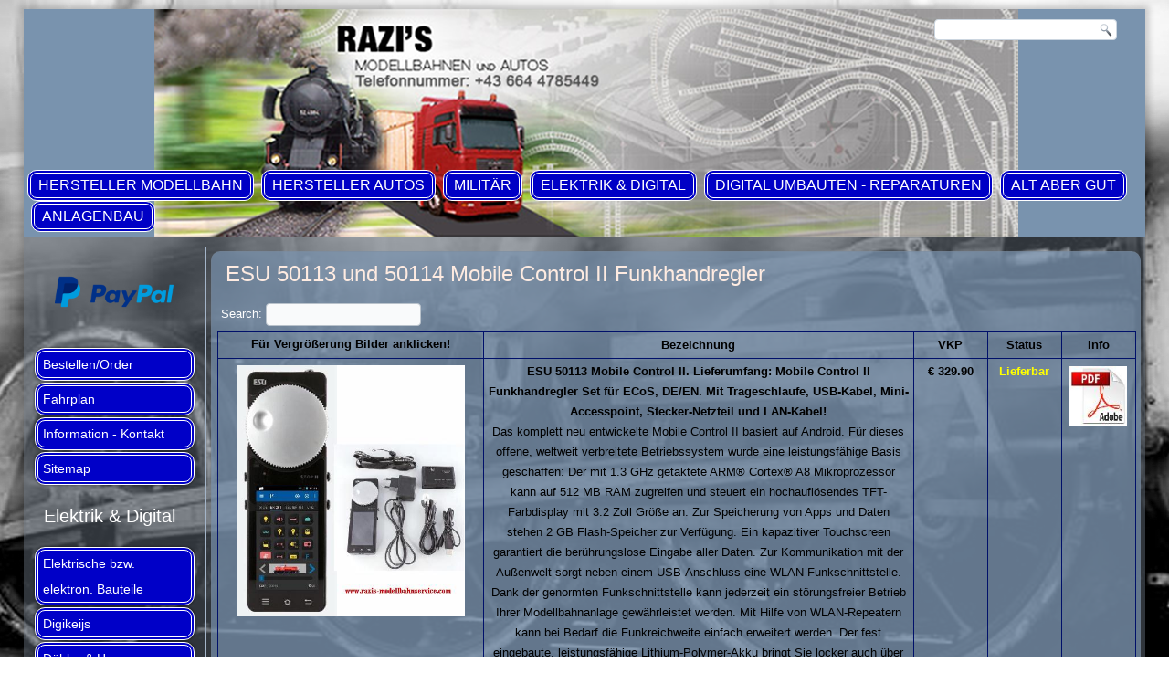

--- FILE ---
content_type: text/html; charset=utf-8
request_url: https://www.razis-modellbahnservice.com/index.php/esu-digital-hauptgruppe-new11/mobile-control-ii_new2.html
body_size: 5522
content:
<!DOCTYPE html>
<html dir="ltr" lang="de-de">
<head>
    <base href="https://www.razis-modellbahnservice.com/index.php/esu-digital-hauptgruppe-new11/mobile-control-ii_new2.html" />
	<meta http-equiv="content-type" content="text/html; charset=utf-8" />
	<meta name="keywords" content="ESU, Mobile Control II, Funkhandregler, 50113, 50114" />
	<meta name="robots" content="index, follow" />
	<meta name="description" content="ESU, 50113, 50114," />
	<meta name="generator" content="Joomla! - Open Source Content Management" />
	<title>Razis Modellbahnservice - Mobile Control II</title>
	<link href="/favicon.ico" rel="shortcut icon" type="image/vnd.microsoft.icon" />
	<link href="https://www.razis-modellbahnservice.com//templates/tabulizer/css/rs_trains.css" rel="stylesheet" type="text/css" />
	<link href="https://www.razis-modellbahnservice.com//components/com_tabulizer/assets/css/responsive/responsive-datatables.css" rel="stylesheet" type="text/css" />
	<link href="https://www.razis-modellbahnservice.com//components/com_tabulizer/assets/css/responsive/responsive-scroll-basic.css" rel="stylesheet" type="text/css" />
	<link href="https://www.razis-modellbahnservice.com//components/com_tabulizer/assets/css/datatables/jquery.dataTables.css" rel="stylesheet" type="text/css" />
	<link href="https://www.razis-modellbahnservice.com//components/com_tabulizer/assets/css/datatables/tabulizer.dataTables.css" rel="stylesheet" type="text/css" />
	<style type="text/css">
.dataTables_filter { float: left; padding-right: 5px; }

	</style>
	<script type="application/json" class="joomla-script-options new">{"csrf.token":"81a2351e6e2121708b7661f68a2607b5","system.paths":{"root":"","base":""}}</script>
	<script src="https://www.razis-modellbahnservice.com//components/com_tabulizer/assets/js/jtquery.min.js" type="text/javascript"></script>
	<script src="https://www.razis-modellbahnservice.com//components/com_tabulizer/assets/js/responsive/respond.min.js" type="text/javascript"></script>
	<script src="https://www.razis-modellbahnservice.com//components/com_tabulizer/assets/js/datatables/jtquery.dataTables.min.js" type="text/javascript"></script>
	<script src="https://www.razis-modellbahnservice.com//components/com_tabulizer/assets/js/custom/jquery.dataTables.custom.js" type="text/javascript"></script>
	<script src="https://www.razis-modellbahnservice.com//components/com_tabulizer/assets/js/datatables/jtquery.dataTables.extensions.js" type="text/javascript"></script>
	<script src="/media/system/js/mootools-core.js?0ae5caae6f42f27101b94c8ffa6525cb" type="text/javascript"></script>
	<script src="/media/system/js/core.js?0ae5caae6f42f27101b94c8ffa6525cb" type="text/javascript"></script>
	<script src="/media/system/js/mootools-more.js?0ae5caae6f42f27101b94c8ffa6525cb" type="text/javascript"></script>
	<script src="/media/jui/js/jquery.min.js?0ae5caae6f42f27101b94c8ffa6525cb" type="text/javascript"></script>
	<script src="/media/jui/js/jquery-noconflict.js?0ae5caae6f42f27101b94c8ffa6525cb" type="text/javascript"></script>
	<script src="/media/jui/js/jquery-migrate.min.js?0ae5caae6f42f27101b94c8ffa6525cb" type="text/javascript"></script>
	<script src="/media/system/js/caption.js?0ae5caae6f42f27101b94c8ffa6525cb" type="text/javascript"></script>
	<script type="text/javascript">

		if (typeof(tabulizer_datatables) == "undefined") tabulizer_datatables = [];
		if (typeof(server_search_params) == "undefined") server_search_params = [];
		jtQuery.noConflict();
		jtQuery(document).ready(function() {

            var tabulizer_datatable_id = tabulizer_datatables.length;
            tabulizer_datatables[tabulizer_datatable_id] = jtQuery("#tab_NDsNL1Q0sd").dataTable({"bPaginate": false,
	"bLengthChange": false,
	"bFilter": true,
	"bSort": false,
	"bInfo": false,
	"bAutoWidth": false,
	"bJQueryUI": false,
	"oLanguage": {
			"oAria": {
			    "sSortAscending": ": activate to sort column ascending",
			    "sSortDescending": ": activate to sort column descending"
			    },
			"oPaginate": {
                "sNext": "Next",
                "sPrevious": "Previous",
                "sLast": "Last",
                "sFirst": "First"
                },
            "sEmptyTable": "Table contains no data",
            "sInfo": "Showing _START_ to _END_ of total _TOTAL_ entries",
            "sInfoEmpty": "Showing 0 to 0 of 0 entries",
            "sInfoFiltered": "(filtered from _MAX_ total entries)",
            "sInfoPostFix": "",
            "sInfoThousands": ",",
            "sLengthMenu": "Show _MENU_ entries",
            "LoadingRecords": "Loading...",
            "sProcessing": "Table under processing ... please wait",
            "sSearch": "Search:",
            "sUrl": "",
            "sZeroRecords": "No records were found"
		},
	"sDom": '<"tab_top"<"tab_top_left"f>>rt',
	"fnDrawCallback": function( ) {
                    
                // update nicescroll if present
                jtQuery( ".nicescroll_cls" ).each(function( index ) {
                    jtQuery(this).niceScroll().updateScrollBar();
                });
            
                }});
		} );
jQuery(function($) {
			 $('.hasTip').each(function() {
				var title = $(this).attr('title');
				if (title) {
					var parts = title.split('::', 2);
					var mtelement = document.id(this);
					mtelement.store('tip:title', parts[0]);
					mtelement.store('tip:text', parts[1]);
				}
			});
			var JTooltips = new Tips($('.hasTip').get(), {"maxTitleChars": 50,"fixed": false});
		});jQuery(window).on('load',  function() {
				new JCaption('img.caption');
			});
	</script>

    <link rel="stylesheet" href="/templates/system/css/system.css" />
    <link rel="stylesheet" href="/templates/system/css/general.css" />

    <!-- Created by Artisteer v4.3.0.60745 -->
    
    

    <!--[if lt IE 9]><script src="https://html5shiv.googlecode.com/svn/trunk/html5.js"></script><![endif]-->
    <link rel="stylesheet" href="/templates/razismodellbahnen/css/template.css" media="screen" type="text/css" />
    <!--[if lte IE 7]><link rel="stylesheet" href="/templates/razismodellbahnen/css/template.ie7.css" media="screen" /><![endif]-->


    <script>if ('undefined' != typeof jQuery) document._artxJQueryBackup = jQuery;</script>
    <script src="/templates/razismodellbahnen/jquery.js"></script>
    <script>jQuery.noConflict();</script>

    <script src="/templates/razismodellbahnen/script.js"></script>
    <script src="/templates/razismodellbahnen/modules.js"></script>
        <script>if (document._artxJQueryBackup) jQuery = document._artxJQueryBackup;</script>
</head><body>

<div id="art-main">
    <div class="art-sheet clearfix">
<header class="art-header">
    <div class="art-shapes">
        
            </div>




<a href="http://www.razis-modellbahnservice.com" class="art-logo art-logo-384555555">
    <img src="/templates/razismodellbahnen/images/logo-384555555.png" alt="" />
</a>
<div class="art-textblock art-object227400126">
    <form class="art-search" name="Search" action="/index.php" method="post">
    <input type="text" value="" name="searchword" />
    <input type="hidden" name="task" value="search" />
<input type="hidden" name="option" value="com_search" />
<input type="submit" value="Search" name="search" class="art-search-button" />
</form>
</div>
<nav class="art-nav">
    
<ul class="art-hmenu"><li class="item-507"><a href="/index.php/hersteller-bahn.html">Hersteller Modellbahn</a></li><li class="item-166"><a href="/index.php/hersteller-autos.html">Hersteller Autos</a></li><li class="item-639"><a href="/index.php/militär.html">Militär</a></li><li class="item-618"><a href="/index.php/elektrik_und-digital-new2.html">Elektrik &amp; Digital</a></li><li class="item-585"><a href="/index.php/made-by-razis_new1.html">Digital Umbauten - Reparaturen</a></li><li class="item-762"><a href="/index.php/alt-aber-gut-hauptgruppe_new1.html">ALT aber GUT</a></li><li class="item-839"><a href="/index.php/anlagenb_new1.html">Anlagenbau</a></li></ul> 
    </nav>

                    
</header>
<div class="art-layout-wrapper">
                <div class="art-content-layout">
                    <div class="art-content-layout-row">
                        <div class="art-layout-cell art-sidebar1">
<div class="art-block clearfix"><div class="art-blockcontent"><div class="custom"  >
	<p>   <a style="background-color: transparent; color: #7d2b03; font-family: Arial,&amp;quot; arial unicode ms&amp;quot;,helvetica,sans-serif; font-size: 13px; font-style: normal; font-variant: normal; font-weight: 400; letter-spacing: normal; line-height: 22.66px; orphans: 2; text-align: left; text-decoration: none; text-indent: 0px; text-transform: none; -webkit-text-stroke-width: 0px; white-space: normal; word-spacing: 0px; padding: 0px; margin: 0px;" href="https://www.paypal.com" target="_blank" rel="alternate noopener noreferrer"><img style="border-width: 0px; margin: 5px;" src="/images/paypal_neu.png" alt="" width="130" border="0" /></a></p>
<!-- PayPal Logo -->
<div id="__if72ru4sdfsdfruh7fewui_once" style="display: none;"> </div></></div></div></div><div class="art-vmenublock clearfix"><div class="art-vmenublockcontent"><ul class="art-vmenu"><li class="item-424 deeper parent"><a href="/index.php/email-kontakt.html">Bestellen/Order</a><ul><li class="item-834"><a href="/index.php/email-kontakt/deutsch.html">Deutsch</a></li><li class="item-835"><a href="/index.php/email-kontakt/english.html">English</a></li></ul></li><li class="item-119"><a href="/index.php/fahrplan.html">Fahrplan</a></li><li class="item-101"><a href="/index.php">Information - Kontakt</a></li><li class="item-778"><a href="/index.php/xmap.html">Sitemap</a></li></ul></div></div><div class="art-vmenublock clearfix"><div class="art-vmenublockheader"><h3 class="t">Elektrik & Digital</h3></div><div class="art-vmenublockcontent"><ul class="art-vmenu"><li class="item-978"><a href="/index.php/bauteile-elektronisch_new1.html">Elektrische bzw. elektron. Bauteile</a></li><li class="item-625 deeper parent"><a href="/index.php/digikeijs-hauptgruppe-new1.html">Digikeijs</a><ul><li class="item-626"><a href="/index.php/digikeijs-hauptgruppe-new1/digikeijs-digital-komponenten-new2.html">Digital - Komponenten</a></li><li class="item-633"><a href="/index.php/digikeijs-hauptgruppe-new1/digikeijs-digirails-wagenbeleuchtung-new3.html">Wagenbeleuchtung</a></li></ul></li><li class="item-1013"><a href="/index.php/döhler-haass_new1.html">Döhler &amp; Haass</a></li><li class="item-620 active deeper parent"><a class=" active" href="/index.php/esu-digital-hauptgruppe-new11.html">ESU Digital</a><ul class="active"><li class="item-622"><a href="/index.php/esu-digital-hauptgruppe-new11/esu-digitale-und-analoge-komponenten-new5.html">Digitalkomponenten</a></li><li class="item-842"><a href="/index.php/esu-digital-hauptgruppe-new11/esu-ecos-50220-2-5.html">ESU Ecos 50220 2.5</a></li><li class="item-874 current active"><a class=" active" href="/index.php/esu-digital-hauptgruppe-new11/mobile-control-ii_new2.html">Mobile Control II</a></li><li class="item-907"><a href="/index.php/esu-digital-hauptgruppe-new11/esu-lokprogrammer_new1.html">Lokprogrammer</a></li></ul></li><li class="item-1092 deeper parent"><a href="/index.php/fleischmann-elektrik-digital-new1.html">Fleischmann</a><ul><li class="item-1093"><a href="/index.php/fleischmann-elektrik-digital-new1/elektrik_new1.html">Elektrik</a></li></ul></li><li class="item-805"><a href="/index.php/krois-zubehör-elektrik_new2.html">Krois</a></li><li class="item-760"><a href="/index.php/kühn-digital.html">Kühn Digital</a></li><li class="item-875 deeper parent"><a href="/index.php/lenz-digital_new1.html">Lenz Digital</a><ul><li class="item-876"><a href="/index.php/lenz-digital_new1/lenz-digital-plus_new1.html">Digital Plus</a></li></ul></li><li class="item-757 deeper parent"><a href="/index.php/märklin-elektrik-digital.html">Märklin</a><ul><li class="item-758"><a href="/index.php/märklin-elektrik-digital/märklin-digitalkomponenten-new1.html">Digitalkomponenten</a></li></ul></li></ul></div></div>



                        </div>

                        <div class="art-layout-cell art-content">
<article class="art-post art-messages"><div class="art-postcontent clearfix">
<div id="system-message-container">
</div></div></article>

<div class="item-page" itemscope itemtype="http://schema.org/Article"><article class="art-post"><h2 class="art-postheader"><a href="/index.php/esu-digital-hauptgruppe-new11/mobile-control-ii_new2.html">ESU 50113 und 50114 Mobile Control II Funkhandregler</a></h2><div class="art-postcontent clearfix"><div class="art-article"><p><div class="tabscrollwrapper"><div class="tabscrollcontent"> <table id="tab_NDsNL1Q0sd" class="tabtable-rs_trains_1   " data-ruleset="rs_trains.xml:rs_trains_1"><thead><tr class="tabrow "><td class="tabcol"><span class='xcell' style='font-weight: bold;color: #000000;text-align:center;vertical-align:center;'>Für Vergrößerung Bilder anklicken!</span></td><td class="tabcol"><span class='xcell' style='font-weight: bold;color: #000000;text-align:center;vertical-align:center;'>Bezeichnung</span></td><td class="tabcol"><span class='xcell' style='font-weight: bold;color: #000000;text-align:center;vertical-align:center;'>VKP</span></td><td class="tabcol"><span class='xcell' style='font-weight: bold;color: #000000;text-align:center;vertical-align:center;'>Status</span></td><td class="tabcol"><span class='xcell' style='font-weight: bold;color: #000000;text-align:center;vertical-align:center;'>Info</span></td></tr>
</thead><tbody><tr class="tabrow "><td class="tabcol"><a href="/images/1_Homepage_new1/Elektrik-Digital/ESU/Mobile_Control_II/ESU_50113_H.jpg"><img src="https://www.razis-modellbahnservice.com//images/tabulizer/tbl_4o5PjTPj80ISx7AyLw7d6C1Z_ca2b5f89afa624a2001457f71d761e1c.jpeg"></a></td><td class="tabcol"><span class='xcell' style='text-align:center;vertical-align:center;'><span class="xcell_el" style="color: #000000;font-weight: bold;">ESU 50113 Mobile Control II. Lieferumfang: Mobile Control II Funkhandregler Set für ECoS, DE/EN. Mit Trageschlaufe, USB-Kabel, Mini-Accesspoint, Stecker-Netzteil und LAN-Kabel!                                                                                           </span><span class="xcell_el" style="color: #000000;">Das komplett neu entwickelte Mobile Control II basiert auf Android. Für dieses offene, weltweit verbreitete Betriebssystem wurde eine leistungsfähige Basis geschaffen: Der mit 1.3 GHz getaktete ARM® Cortex® A8 Mikroprozessor kann auf 512 MB RAM zugreifen und steuert ein hochauflösendes  TFT-Farbdisplay mit 3.2 Zoll Größe  an. Zur Speicherung von Apps und Daten stehen 2 GB Flash-Speicher zur Verfügung. Ein kapazitiver Touchscreen garantiert die berührungslose Eingabe aller Daten. Zur Kommunikation mit der Außenwelt sorgt neben einem USB-Anschluss eine WLAN Funkschnittstelle.  Dank der genormten Funkschnittstelle kann jederzeit ein störungsfreier Betrieb Ihrer Modellbahnanlage gewährleistet werden.  Mit Hilfe von WLAN-Repeatern kann bei Bedarf die Funkreichweite einfach erweitert werden. Der fest eingebaute, leistungsfähige Lithium-Polymer-Akku bringt Sie locker auch über die längsten Betriebstage. Zum Laden verbinden Sie Ihr Mobile Control II einfach mit dem USB-Ladegerät Ihres Mobiltelefons oder jeden anderen USB-Port.<br />Aufgrund der offenen Plattform können Sie jederzeit mit Hilfe zusätzlicher Apps aus dem Google Play Store den Funktionsumfang erweitern.                                                          Das Mobile Control II ist perfekt für die Zusammenarbeit mit den ECoS Digitalzentralen abgestimmt: Die ECoS synchronisiert alle Daten mit dem Funkhandregler, sodass Sie keinerlei Daten lokal eingeben müssen.  Für Magnetartikel und Fahrstraßen werden selbstverständlich ebenfalls die Namen, Adressen und korrekten Symbole dargestellt.                                                                      Das Mobile Control  II kann alle in der ECoS angelegten Loks steuern und versteht selbstverständlich 14, 28 oder 128 Fahrstufen.  Alle wesentlichen Lokeigenschaften wie Lokname, Loksymbol, Funktionstastenbelegung sowie Funktionstastensymbole werden von der ECoS übernommen und korrekt angezeigt.<br />Dabei können pro Lok bis zu 28 Funktionstasten geschaltet werden, die selbstverständlich individuell als Dauer- wie auch Momentfunktionen konfiguriert sein können.                </span></span></td><td class="tabcol"><span class='xcell' style='font-weight: bold;color: #000000;text-align:center;vertical-align:center;'>€ 329.90</span></td><td class="tabcol"><span class='xcell' style='font-weight: bold;color: #FFFF00;text-align:center;vertical-align:center;'>Lieferbar</span></td><td class="tabcol"><a href="/images/1_Homepage_new1/Elektrik-Digital/ESU/Mobile_Control_II/ESU_50113_Betriebsanleitung_.pdf"><img src="https://www.razis-modellbahnservice.com//images/tabulizer/tbl_4o5PjTPj80ISx7AyLw7d6C1Z_eb57912fe7ffaaf1776171472103f568.jpeg"></a></td></tr>
<tr class="tabrow "><td class="tabcol"><a href="/images/1_Homepage_new1/Elektrik-Digital/ESU/Mobile_Control_II/ESU_50114_H.jpg"><img src="https://www.razis-modellbahnservice.com//images/tabulizer/tbl_4o5PjTPj80ISx7AyLw7d6C1Z_5d4f6a7dffa4a400aaea9f7b5f3a05b0.jpeg"></a></td><td class="tabcol"><span class='xcell' style='text-align:center;vertical-align:center;'><span class="xcell_el" style="color: #000000;font-weight: bold;">ESU 50114 Mobile Control II Single. Lieferumfang: Mobile Control II Funkhandregler Einzelregler für ECoS, deutsch / englisch, mit Trageschlaufe und USB-Kabel.                                             </span><span class="xcell_el" style="color: #000000;">Das komplett neu entwickelte Mobile Control II basiert auf Android. Für dieses offene, weltweit verbreitete Betriebssystem wurde eine leistungsfähige Basis geschaffen: Der mit 1.3 GHz getaktete ARM® Cortex® A8 Mikroprozessor kann auf 512 MB RAM zugreifen und steuert ein hochauflösendes  TFT-Farbdisplay mit 3.2 Zoll Größe  an. Zur Speicherung von Apps und Daten stehen 2 GB Flash-Speicher zur Verfügung. Ein kapazitiver Touchscreen garantiert die berührungslose Eingabe aller Daten. Zur Kommunikation mit der Außenwelt sorgt neben einem USB-Anschluss eine WLAN Funkschnittstelle.  Dank der genormten Funkschnittstelle kann jederzeit ein störungsfreier Betrieb Ihrer Modellbahnanlage gewährleistet werden.  Mit Hilfe von WLAN-Repeatern kann bei Bedarf die Funkreichweite einfach erweitert werden. Der fest eingebaute, leistungsfähige Lithium-Polymer-Akku bringt Sie locker auch über die längsten Betriebstage. Zum Laden verbinden Sie Ihr Mobile Control II einfach mit dem USB-Ladegerät Ihres Mobiltelefons oder jeden anderen USB-Port.<br />Aufgrund der offenen Plattform können Sie jederzeit mit Hilfe zusätzlicher Apps aus dem Google Play Store den Funktionsumfang erweitern.                                                          Das Mobile Control II ist perfekt für die Zusammenarbeit mit den ECoS Digitalzentralen abgestimmt: Die ECoS synchronisiert alle Daten mit dem Funkhandregler, sodass Sie keinerlei Daten lokal eingeben müssen.  Für Magnetartikel und Fahrstraßen werden selbstverständlich ebenfalls die Namen, Adressen und korrekten Symbole dargestellt.                                                                      Das Mobile Control  II kann alle in der ECoS angelegten Loks steuern und versteht selbstverständlich 14, 28 oder 128 Fahrstufen.  Alle wesentlichen Lokeigenschaften wie Lokname, Loksymbol, Funktionstastenbelegung sowie Funktionstastensymbole werden von der ECoS übernommen und korrekt angezeigt.<br />Dabei können pro Lok bis zu 28 Funktionstasten geschaltet werden, die selbstverständlich individuell als Dauer- wie auch Momentfunktionen konfiguriert sein können.                Lieferumfang: Mobile Control II Funkhandregler Set für ECoS, DE/EN. Mit Trageschlaufe, USB-Kabel, Mini-Accesspoint, Stecker-Netzteil und LAN-Kabel</span></span></td><td class="tabcol"><span class='xcell' style='font-weight: bold;color: #000000;text-align:center;vertical-align:center;'>€ 299.90</span></td><td class="tabcol"><span class='xcell' style='font-weight: bold;color: #FFFF00;text-align:center;vertical-align:center;'>Lieferbar</span></td><td class="tabcol"><a href="/images/1_Homepage_new1/Elektrik-Digital/ESU/Mobile_Control_II/ESU_50113_Betriebsanleitung_.pdf"><img src="https://www.razis-modellbahnservice.com//images/tabulizer/tbl_4o5PjTPj80ISx7AyLw7d6C1Z_8ed6543e7162535341dca78f83b15929.jpeg"></a></td></tr>
<tr class="tabrow "><td class="tabcol"></td><td class="tabcol"><span class='xcell' style='font-weight: bold;color: #FF0000;text-align:center;vertical-align:center;'>Letztes Seitenupdate: 10.06.2022</span></td><td class="tabcol"></td><td class="tabcol"></td><td class="tabcol"></td></tr>
</tbody></table>
</div></div></p> </div></div></article></div>


                        </div>
                    </div>
                </div>
            </div>

<footer class="art-footer">
    <div class="art-vmenublock clearfix"><div class="art-vmenublockcontent"><div class="customart-vmenu"  >
	<p><a href="/index.php/25-disclaimer/25-disclaimer.html">Disclaimer</a></p></div></div></div></footer>

    </div>
    <p class="art-page-footer">
        <span id="art-footnote-links"><a href="http://www.artisteer.com/?p=joomla_templates" target="_blank">Joomla template</a> created with Artisteer by Robert Razenberger.</span>
    </p>
</div>


</body>
</html>

--- FILE ---
content_type: text/css
request_url: https://www.razis-modellbahnservice.com//components/com_tabulizer/assets/css/responsive/responsive-scroll-basic.css
body_size: 79
content:
/**
Developed by Dimitrios Mourloukos (http://www.tabulizer.com) based on an idea presented by Russ Weakley at http://www.maxdesign.com.au/
*/

@media only screen and (max-width: 64em) { 
	.tabscrollwrapper
	{
		width: 100%;		
		overflow-x: auto;
		_overflow: auto;
		margin: 0 0 1em;
	}
	
	.tabscrollwrapper::-webkit-scrollbar
	{
		-webkit-appearance: none;
		width: 14px;
		height: 14px;
	}
	
	.tabscrollwrapper::-webkit-scrollbar-thumb
	{
		border-radius: 8px;
		border: 3px solid #fff;
		background-color: rgba(0, 0, 0, .3);
	}
}



--- FILE ---
content_type: text/css
request_url: https://www.razis-modellbahnservice.com//components/com_tabulizer/assets/css/datatables/tabulizer.dataTables.css
body_size: 44
content:
/*CSS_COPYRIGHT_INFO*/

div.tab_top, div.tab_bottom {
    padding: 5px 0;
    margin: 0;
    border: none;
    overflow:auto;
}
div.tab_top {
    padding: 5px 0;
}
div.tab_bottom {
    padding: 3px 0;
}
div.tab_top_left, div.tab_top_right, div.tab_bottom_left, div.tab_bottom_right {
    width: 45%;
}
div.tab_top_left, div.tab_bottom_left {
    float: left;
    text-align: left;
    padding-left: 5px;
}
div.tab_top_right, div.tab_bottom_right {
    float: right;
    text-align: right;
    padding-right: 5px;
}

.dataTables_paginate {
    padding-top: 0px;
    width: auto;
}
.dataTables_info {
    padding-top: 3px;
}
.search_highlight {
    background-color: #ffffe0;
}






